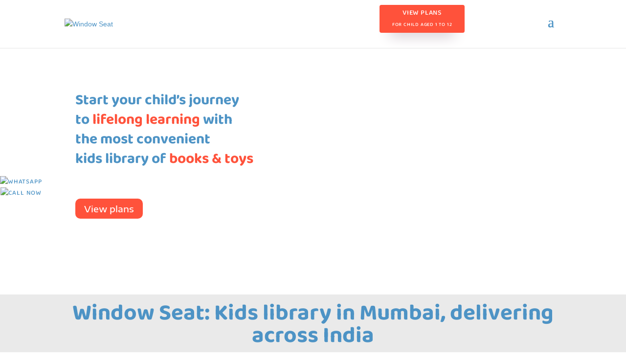

--- FILE ---
content_type: text/css; charset=UTF-8
request_url: https://windowseat.ai/wp-content/plugins/mobile-login-woocommerce-premium/assets/css/xoo-ml-style.css?ver=2.1
body_size: 1042
content:
.xoo-ml-verified-success, .xoo-ml-verify-notice {
    z-index: 99999999;
    position: fixed;
    top: 0;
    padding: 20px;
    left: 0;
    right: 0;
    color: #3c763d;
    background-color: #dff0d8;
    border-color: #d6e9c6;
}


.xoo-ml-verified-success span:last-of-type a {
    text-decoration: underline;
    color: #3c763d;
    margin-left: 6px;
}

.xoo-ml-notice-error{
    color: #a94442;
    background-color: #f2dede;
    border-color: #ebccd1;
}
.xoo-ml-notice-success{
    color: #3c763d;
    background-color: #dff0d8;
    border-color: #d6e9c6;
}

.xoo-ml-notice{
    display: none;
    margin: 5px 0;
}


.xoo-ml-notice-error , .xoo-ml-notice-success{
    padding: 7px 15px;
    border: 1px solid transparent;
    border-radius: 4px;
    display: block;
    margin: 10px 0;
}

/* OTP */
button.button.btn.xoo-ml-otp-submit-btn {
    width: 100%;
    max-width: 400px;
    margin: 40px auto 0;
    display: table;
}

.xoo-ml-otp-form .xoo-ml-otp-submit-btn{
    background-color: #000;
    color: #fff;
    padding: 8px;
    text-transform: uppercase;
    font-weight: 600;
    font-size: 15px
}

.xoo-ml-otp-input-cont {
    display: table;
    margin: 0 auto;
}

form.xoo-ml-otp-form {
    text-align: center;
    display: none;
    margin: 20px 0;
}



.xoo-ml-otp-sent-txt {
    margin-bottom: 22px;
    font-size: 20px;
}

span.xoo-ml-otp-no-change {
    color: #0d81fe;
    cursor: pointer;
    margin-left: 5px;
}

form.xoo-ml-otp-form input.xoo-ml-otp-input:focus {
    outline: 0;
    background-color: transparent;
    border: 0;
    border-bottom: 1px solid #0d81fe;
}

form.xoo-ml-otp-form input.xoo-ml-otp-input {
    max-width: 60px;
    text-align: center;
    margin-right: 15px;
    background-color: transparent;
    color: #000;
    font-weight: 600;
    font-size: 23px;
    border-bottom: 1px solid #000;
    border-left: 0;
    border-right: 0;
    border-top: 0;
    box-shadow: 0 0 0;
    display: inline-block;
}

.xoo-ml-otp-notice-cont {
    height: 50px;
}

form.xoo-ml-otp-form .xoo-ml-notice {
    display: table;
    margin: 0 auto;
}

span.xoo-ml-reg-phone-change, span.xoo-ml-inline-verify, span.xoo-ml-otp-submit-btn {
    position: absolute;
    width: auto;
    height: auto;
    line-height: inherit;
    z-index: 10;
    cursor: pointer;
    font-size: 12px;
    margin: 0;
    padding: 0;
    text-transform: uppercase;
    color: #528ff0;
    font-weight: bold;
    right: 20px;
    top: 25%;
}

span.xoo-ml-reg-phone-change, span.xoo-ml-otp-submit-btn{
    top: 50%;
    transform: translateY(-50%);
}

span.xoo-ml-reg-phone-change{
    display: none;
}

.xoo-ml-inline-verify{
    display: inline-block;
}

a.xoo-ml-otp-resend-link {
    color: #0d81fe;
    text-decoration: none!important;
    cursor: pointer;
    font-size: 12px;
}

.xoo-ml-otp-resend {
    margin-top: 10px;
}

a.xoo-ml-otp-resend-link.xoo-ml-disabled {
    pointer-events: none!important;
}

.xoo-ml-has-cc {
    display: flex;
}

.xoo-ml-has-cc select.xoo-ml-phone-cc, .xoo-ml-has-cc input.xoo-ml-phone-cc {
    max-width: 100px;
    margin-right: 10px;
    align-self: flex-start;
}

.xoo-ml-regphin {
    position: relative;
    width: 100%;
}

.xoo-ml-regphin input.xoo-ml-phone-input{
    width: 100%;
}

input#xoo-ml-reg-phone {
    width: 100%;
}

span.xoo-ml-low-back {
    color: #4a90e2;
    text-decoration: underline;
    text-align: center;
    display: block;
    cursor: pointer;
}

button.button.btn.xoo-ml-login-otp-btn {
    margin-top: 13px;
}
.xoo-ml-processing{
    pointer-events: none;
    opacity: 0.7
}
.xoo-el-container .xoo-ml-notice{
    width: calc(100% - 20px);
}

span.xoo-ml-or {
    display: none;
    margin: 20px 10px;
    border-radius: 50%;
    width: 40px;
    height: 40px;
    line-height: 40px;
    text-align: center;
    text-transform: uppercase;
    font-weight: bold;
    border: 1px solid #333;
    font-size: 14px;
}


.xoo-el-form-container .xoo-lwo-form{
    padding-top: 15px;
}

.xoo-el-fields .xoo-ml-notice-error, .xoo-el-fields .xoo-ml-notice-success {
    margin: 0;
}


button.button.btn.xoo-ml-low-back {
    margin-top: 15px;
}

.xoo-el-form-container button.button.btn.xoo-ml-login-otp-btn {
    margin: 15px 0;
}

.xoo-el-form-container .xoo-ml-notice{
    width: calc(100% - 20px);
}

input.xoo-ml-inline-otp {
    min-width: 100px;
}
.xoo-ml-inline-otp-cont{
    margin-top: 15px;
    display: none;
    width: 100%;
}

span.xoo-ml-inline-verify.verified {
    color: #4CAF50;
    pointer-events: none;
}

span.xoo-ml-inline-verify.verified .dashicons {
    vertical-align: middle;
}

.xoo-ml-inline-otp-cont .xoo-ml-otp-resend {
    margin-top: 4px;
    font-size: 14px;
}

.xoo-ml-inline-otp-cont .xoo-ml-notice {
    width: 100%;
    margin-top: 13px;
}

.xoo-ml-ioc-input {
    position: relative;
}

.xoo-ml-ioc-input input.xoo-ml-otp-input {
    width: 100%;
    min-height: 40px;
    min-width: 100%;
}

input[type=tel].xoo-ml-otp-input::-webkit-inner-spin-button,
input[type=tel].xoo-ml-otp-input::-webkit-outer-spin-button {
-webkit-appearance: textfield!important;
display: none!important
}


form.xoo-lwo-form .xoo-ml-inline-verify {
    display: none!important;
}

form.xoo-lwo-form {
    margin-bottom: 20px;
}

.xoo-ml-inline-otp-cont .xoo-ml-otp-no-txt br {
    display: none;
}

select.xoo-ml-phone-cc + .select2.select2-container {
    min-width: 120px;
    margin-right: 15px;
}

.xoo-ml-phone-cc + .select2 span.select2-selection__arrow {
    top: 50%;
    transform: translateY(-50%);
}

.xoo-ml-phone-cc + .select2.select2-container .select2-selection__rendered, .xoo-ml-phone-cc + .select2 .selection, .xoo-ml-phone-cc + .select2 .select2-selection{
    height: inherit;
    line-height: inherit;
    border-radius: 0;
    padding: 0;
}

.xoo-ml-phone-cc + .select2 .select2-selection.select2-selection--single{
    padding: 0 15px;
}


.xoo-ml-phone-cc + .select2-container *:focus {
    outline: none;
}


.xoo-ml-inline-otp-cont span.xoo-ml-otp-no-txt {
    color: green;
    font-size: 13px;
    display: block;
    font-weight: 600;
    margin-top: 4px;
}

.xoo-ml-notice-error .xoo-el-login-tgr {
    text-decoration: underline;
    margin-left: 4px;
}

.xoo-el-form-container select.xoo-ml-phone-cc + .select2.select2-container {
    margin-right: inherit;
}


.theme-oceanwp form.woocommerce-form.woocommerce-form-register.register {
    display: block!important;
}

form.xoo-ml-email-form {
    display: none;
}

.xoo-ml-flag-cont {
    display: flex;
    align-items: center;
}

.xoo-ml-flag-cont span:nth-child(1) {
    margin-right: 6px;
}

.xoo-ml-flag-cont span:nth-child(2) {
    font-size: 12px;
}

--- FILE ---
content_type: text/css; charset=UTF-8
request_url: https://windowseat.ai/wp-content/themes/divi%20child/style.css?ver=4.27.4
body_size: -25
content:
/*
 Theme Name:     Divi Child
 Theme URI:      https://www.elegantthemes.com/gallery/divi/
 Description:    Divi Child Theme
 Author:         Elegant Themes
 Author URI:     https://www.elegantthemes.com
 Template:       Divi
 Version:        1.0.0
*/
 
 
/* =Theme customization starts here
------------------------------------------------------- */
/* Style for the custom widget area */
.widget-above-header {
    display: flex;
    align-items: center;
    justify-content: center;
    height: 30px;
    background-color: #f9f9f9;
    color: #333;
    font-size: 14px;
    font-weight: bold;
}

/* Style for the banner */
.banner {
    display: flex;
    align-items: center;
    justify-content: space-between;
    padding: 10px;
    background-color: #ffcc00;
    color: #fff;
    font-size: 14px;
    font-weight: bold;
}

.banner-close {
    cursor: pointer;
    color: #fff;
    font-size: 18px;
    font-weight: bold;
    margin-left: 10px;
}

/* To hide the additional information tab */
li.additional_information_tab {
    display: none !important;
}